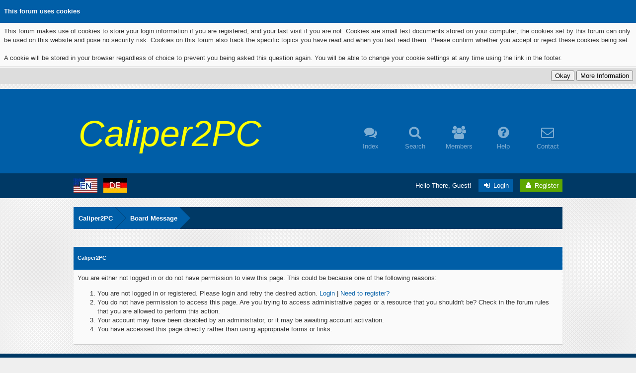

--- FILE ---
content_type: text/html; charset=UTF-8
request_url: https://www.caliper2pc.de/forum/newreply.php?tid=24&replyto=87
body_size: 5501
content:
<!DOCTYPE html PUBLIC "-//W3C//DTD XHTML 1.0 Transitional//EN" "http://www.w3.org/TR/xhtml1/DTD/xhtml1-transitional.dtd"><!-- start: error -->
<html xml:lang="en" lang="en" xmlns="http://www.w3.org/1999/xhtml">
<head>
<title>Caliper2PC</title>
<!-- start: headerinclude -->
<link rel="alternate" type="application/rss+xml" title="Latest Threads (RSS 2.0)" href="https://www.caliper2pc.de/forum/syndication.php" />
<link rel="alternate" type="application/atom+xml" title="Latest Threads (Atom 1.0)" href="https://www.caliper2pc.de/forum/syndication.php?type=atom1.0" />

<link href='http://fonts.googleapis.com/css?family=Exo+2:400,600' rel='stylesheet' type='text/css'>
<link rel="stylesheet" href="https://maxcdn.bootstrapcdn.com/font-awesome/4.5.0/css/font-awesome.min.css">

<meta http-equiv="Content-Type" content="text/html; charset=UTF-8" />
<meta http-equiv="Content-Script-Type" content="text/javascript" />
<script type="text/javascript" src="https://www.caliper2pc.de/forum/jscripts/jquery.js?ver=1813"></script>
<script type="text/javascript" src="https://www.caliper2pc.de/forum/jscripts/jquery.plugins.min.js?ver=1813"></script>
<script type="text/javascript" src="https://www.caliper2pc.de/forum/jscripts/general.js?ver=1817"></script>
<script type="text/javascript" src="https://www.caliper2pc.de/forum/images/square/custom/tipsy.js"></script>

<link type="text/css" rel="stylesheet" href="https://www.caliper2pc.de/forum/cache/themes/theme4/css3.css?t=1551697335" />
<link type="text/css" rel="stylesheet" href="https://www.caliper2pc.de/forum/cache/themes/theme4/Square.css?t=1553435158" />
<link type="text/css" rel="stylesheet" href="https://www.caliper2pc.de/forum/cache/themes/theme4/global.css?t=1551697335" />

<script type="text/javascript">
<!--
	lang.unknown_error = "An unknown error has occurred.";

	lang.select2_match = "One result is available, press enter to select it.";
	lang.select2_matches = "{1} results are available, use up and down arrow keys to navigate.";
	lang.select2_nomatches = "No matches found";
	lang.select2_inputtooshort_single = "Please enter one or more character";
	lang.select2_inputtooshort_plural = "Please enter {1} or more characters";
	lang.select2_inputtoolong_single = "Please delete one character";
	lang.select2_inputtoolong_plural = "Please delete {1} characters";
	lang.select2_selectiontoobig_single = "You can only select one item";
	lang.select2_selectiontoobig_plural = "You can only select {1} items";
	lang.select2_loadmore = "Loading more results&hellip;";
	lang.select2_searching = "Searching&hellip;";

	var cookieDomain = ".caliper2pc.de";
	var cookiePath = "/forum/";
	var cookiePrefix = "";
	var cookieSecureFlag = "0";
	var deleteevent_confirm = "Are you sure you want to delete this event?";
	var removeattach_confirm = "Are you sure you want to remove the selected attachment from this post?";
	var loading_text = 'Loading. <br />Please Wait&hellip;';
	var saving_changes = 'Saving changes&hellip;';
	var use_xmlhttprequest = "1";
	var my_post_key = "1942be28f1511fc963f7cc867a530c23";
	var rootpath = "https://www.caliper2pc.de/forum";
	var imagepath = "https://www.caliper2pc.de/forum/images/square";
  	var yes_confirm = "Yes";
	var no_confirm = "No";
	var MyBBEditor = null;
	var spinner_image = "https://www.caliper2pc.de/forum/images/square/spinner.gif";
	var spinner = "<img src='" + spinner_image +"' alt='' />";
	var modal_zindex = 9999;
// -->
</script>

<script type="text/javascript">
jQuery(document).ready(function($) {

function DropDown(el) {
	this.dd = el;
	this.initEvents();
		}
			DropDown.prototype = {
				initEvents : function() {
					var obj = this;

					obj.dd.on('click', function(event){
						$(this).toggleClass('active');
						event.stopPropagation();
			});	
			}
		}

			$(function() {
                                var dd = new DropDown( $('#dd') );

				$(document).click(function() {
					$('.wrapper-dropdown-5').removeClass('active');
				});

			});
});
</script>

<script type="text/javascript">
jQuery(function() {

    var quotes = jQuery(".quotes");
    var quoteIndex = -1;
    
    function showNextQuote() {
        ++quoteIndex;
        quotes.eq(quoteIndex % quotes.length)
            .fadeIn(500)
            .delay(12000)
            .fadeOut(500, showNextQuote);
    }
    
    showNextQuote();

});
</script>

<script type="text/javascript"> 
jQuery(function() {
	jQuery("a").tipsy({gravity: jQuery.fn.tipsy.autoNS});
	jQuery("title").tipsy({gravity: jQuery.fn.tipsy.autoNS});
	jQuery("img").tipsy({gravity: jQuery.fn.tipsy.autoNS});
	jQuery("i").tipsy({gravity: jQuery.fn.tipsy.autoNS});
	jQuery("span").tipsy({gravity: jQuery.fn.tipsy.autoNS});
	jQuery("div").tipsy({gravity: jQuery.fn.tipsy.autoNS});
	jQuery("label").tipsy({gravity: jQuery.fn.tipsy.autoNS});
	jQuery("input").tipsy({gravity: jQuery.fn.tipsy.autoNS});
});
</script>

<script type="text/javascript">
jQuery(document).ready(function($) {

    $(".catdesc").hide();

    $(".cattitle").on('mouseover mouseout', function(event) {

        var catdesc = $(this).parent().children('.catdesc');

        var content = catdesc.text();

        if (content !== "") {
            if (event.type == 'mouseover') {
                catdesc.fadeIn('slow');
            } else {
                catdesc.stop(true, true).fadeOut('slow');
            }
        }

    });

});
</script>

<script type="text/javascript">
jQuery(document).ready(function() {
    var offset = 100;
    var duration = 250;
    jQuery(window).scroll(function() {
        if (jQuery(this).scrollTop() > offset) {
            jQuery(".scrolltotop").fadeIn(duration);
        } else {
            jQuery(".scrolltotop").fadeOut(duration);
        	}
    });
    
    jQuery('.scrolltotop').click(function(event) {
        event.preventDefault();
        jQuery('html, body').animate({scrollTop: 0}, 600);
        	return false;
    	})
});
</script>
<!-- end: headerinclude -->
</head>
<body>
<!-- start: header -->
<div class="scrolltotop"><i class="fa fa-caret-up fa-2x"></i></div>

<!-- start: cookielaw_header -->
<script type="text/javascript">
jQuery(document).ready(function() {
	jQuery('#cookies .cookielaw_disallow').click(function() {
		if(!confirm('Are you sure you want to disallow cookies?'+'\r\n\r\n'+'It will mean you will be unable to log in to the forum, and will restrict functionality when browsing as a guest.'))
		{
			return false;
		}
	});
});
</script>
<div id="cookies" style="width: 100%; text-align: left; margin-bottom: 10px;">
	<form action="https://www.caliper2pc.de/forum/misc.php?action=cookielaw_change" method="post">
		<table border="0" cellspacing="0" cellpadding="8" class="tborder">
			<tr>		
				<td class="thead"><strong>This forum uses cookies</strong></td>
			</tr>
			<tr>		
				<td class="trow1">This forum makes use of cookies to store your login information if you are registered, and your last visit if you are not. Cookies are small text documents stored on your computer; the cookies set by this forum can only be used on this website and pose no security risk. Cookies on this forum also track the specific topics you have read and when you last read them. Please confirm whether you accept or reject these cookies being set.<br /><br />A cookie will be stored in your browser regardless of choice to prevent you being asked this question again. You will be able to change your cookie settings at any time using the link in the footer.</td>
			</tr>
			<tr>		
				<td class="tfoot"><div class="float_right"><!-- start: cookielaw_buttons_notify -->
<input type="submit" name="okay" value="Okay" /><!-- start: cookielaw_button_more_info -->
<input type="submit" name="more_info" value="More Information" />
<!-- end: cookielaw_button_more_info --><input type="hidden" name="my_post_key" value="1942be28f1511fc963f7cc867a530c23" />
<!-- end: cookielaw_buttons_notify --></div></td>
			</tr>
		</table>
	</form>
</div>
<!-- end: cookielaw_header --><div id="container">

	<div id="header">
		<div class="wrapper">
          	<div class="logo"><div class="logo2"></div>Caliper2PC</div>				
          	<div class="menu">
              	<ul>
                  	<li><a href="https://www.caliper2pc.de/forum/index.php"><i class="fa fa-comments fa-2x"></i><br />Index</a></li>
                  	<li><a href="https://www.caliper2pc.de/forum/search.php"><i class="fa fa-search fa-2x"></i><br />Search</a></li>
                  	<li><a href="https://www.caliper2pc.de/forum/memberlist.php"><i class="fa fa-users fa-2x"></i><br />Members</a></li>
                  	<!--li><a href="https://www.caliper2pc.de/forum/calendar.php"><i class="fa fa-calendar-o fa-2x"></i><br />Calendar</a></li-->
                	<li><a href="https://www.caliper2pc.de/forum/misc.php?action=help"><i class="fa fa-question-circle fa-2x"></i><br />Help</a></li>
					<li><a href="https://www.caliper2pc.de/forum/contact.php"><i class="fa fa-envelope-o fa-2x"></i><br />Contact</a></li>
              	</ul>
          	</div>
		</div>
	</div>
  
	<div id="panel">
  		<div class="wrapper">
			<div class="news">
				<!-- <div class="announcements"><i class="fa fa-microphone fa-2x"></i></div> -->			
				<div class="languageflag1"><a href="?language=english&fid=&tid=24&pid=&my_post_key=1942be28f1511fc963f7cc867a530c23"><img src="https://www.caliper2pc.de/index/FahneUS.jpg" width="48"  alt="English"/></a></div>
				<div class="languageflag2"><a href="?language=deutsch_sie&fid=&tid=24&pid=&my_post_key=1942be28f1511fc963f7cc867a530c23"><img src="https://www.caliper2pc.de/index/FahneDE.jpg" width="48" alt="Deutsch"/></a></div>
				<div class="mynews"><marquee></marquee></div>
					
					<!--div class="automsj">
						<ul>
							<!--li class="quotes">Do you want to compose a review on the Calper2PC system?</li-->
                          	<!--li class="quotes">¡Welcome to Square Theme!</li-->
							<!--li class="quotes">This news are in header template.</li-->
                          	<!--li class="quotes">Please ignore this message.</li-->
						<!--/ul-->
					<!--/div-->
					
			</div>
        	<div class="usersection">
				<!-- start: header_welcomeblock_guest -->
Hello There, Guest! <span class="loginbutton"><a href="https://www.caliper2pc.de/forum/member.php?action=login" onclick="$('#quick_login').modal({ fadeDuration: 250, keepelement: true, zIndex: (typeof modal_zindex !== 'undefined' ? modal_zindex : 9999) }); return false;"><i style="font-size: 14px;" class="fa fa-sign-in fa-fw"></i> Login</a></span> <span class="registerbutton"><a href="https://www.caliper2pc.de/forum/member.php?action=register"><i style="font-size: 14px;" class="fa fa-user fa-fw"></i> Register</a></span>

<div class="modal" id="quick_login" style="display: none;">
	<form method="post" action="https://www.caliper2pc.de/forum/member.php">
		<input name="action" type="hidden" value="do_login" />
		<input name="url" type="hidden" value="" />
		<input name="quick_login" type="hidden" value="1" />
		<input name="my_post_key" type="hidden" value="1942be28f1511fc963f7cc867a530c23" />
      	<div class="welcometitle">
      		<h1>Login at Caliper2PC</h1>
      	</div>
		<!--div class="welcomebox">
          	Square is a minimalistic template, renewed to 1.8 MyBB series. You can find a lot of details in the design, and of course, all squared.<br /><br />
          	Enjoy the crossbrowser design, tested in the latest Google Chrome, Mozilla Firefox and Opera versions.<br /><br />
          	¡¿What are you waiting for?! Join us now!
      	</div-->
      	<div class="welcomelogin">
          	<ul>
				<li><span class="log"><i class="fa fa-user fa-fw"></i></span><input name="quick_username" id="quick_login_username" type="text" placeholder="Username" class="textlog" size="25" /></li>
				<li><span class="log"><i class="fa fa-lock fa-fw"></i></span><input name="quick_password" id="quick_login_password" type="password" placeholder="Password" class="textlog" size="25" /></li>
			</ul>
          	<br style="clear: both;"/>
          	<input name="quick_remember" id="quick_login_remember" type="checkbox" value="yes" class="checkbox" checked="checked" />
            <label for="quick_login_remember" style="color: #363636;">Remember me</label><br />
          	<a href="https://www.caliper2pc.de/forum/member.php?action=lostpw" class="lost_password">Lost Password?</a>
			<br style="clear: both;"/><br />
          	<input class="loginbutton" name="submit" type="submit" value="Login" style="cursor: pointer;" />
			<span class="registerbutton"><a href="https://www.caliper2pc.de/forum/member.php?action=register"><i style="font-size: 14px;" class="fa fa-user fa-fw"></i> Register</a></span>
      	</div>
	</form>
</div>

<script type="text/javascript">
	$("#quick_login input[name='url']").val($(location).attr('href'));
</script>
<!-- end: header_welcomeblock_guest -->
        	</div>
		</div>
	</div>
      
		<div id="content">
			<div class="wrapper">
              	<br />
              	<!-- start: nav -->
<fieldset class="breadcrumb">
	<span class="crumbs"><!-- start: nav_bit -->
<span class="crust">
	<a href="https://www.caliper2pc.de/forum/index.php" class="crumb">Caliper2PC</a>
	<span class="arrow">
		<span>&gt;</span>
	</span>
</span>
<!-- end: nav_bit --><!-- start: nav_sep_active -->

<!-- end: nav_sep_active -->
		<span class="crust"><!-- start: nav_bit_active -->
<a href="" class="crumb">
	Board Message
</a>
<span class="arrow">
	<span>&gt;</span>
</span>
<!-- end: nav_bit_active --></span>
	</span>
</fieldset>
<!-- end: nav -->
				
				
				
				
				
				
				
				<br />
<!-- end: header -->
<br />
<table border="0" cellspacing="0" cellpadding="8" class="tborder">
<tr>
<td class="thead"><span class="smalltext"><strong>Caliper2PC</strong></span></td>
</tr>
<tr>
<td class="trow1"><!-- start: error_nopermission -->
You are either not logged in or do not have permission to view this page. This could be because one of the following reasons:
<ol>
<li>You are not logged in or registered. Please login and retry the desired action. <a href="member.php?action=login">Login</a> | <a href="member.php?action=register">Need to register?</a></li>
<li>You do not have permission to access this page. Are you trying to access administrative pages or a resource that you shouldn't be?  Check in the forum rules that you are allowed to perform this action.</li>
<li>Your account may have been disabled by an administrator, or it may be awaiting account activation.</li>
<li>You have accessed this page directly rather than using appropriate forms or links.</li>
</ol>
<!-- end: error_nopermission --></td>
</tr>
</table>
<!-- start: footer -->
</div>
</div>

<br style="clear: both;" />

<div id="footer">
	<div class="wrapper">
      	<div class="one">
          	<h3>About us</h3>
          	<p>Caliper2PC Technical Forum.</p>
          	<p>All technical issues related to Caliper2PC</p>
          	<p>hardware and software can be discussed here.</p>
          	<a href="https://www.caliper2pc.de/impressum.html" target="blank">Impressum</a>
      	</div>
      	<div class="two">
          	<h3>Navigation</h3>
          	<ul>
                <li><a href="https://www.caliper2pc.de/forum/index.php"><i style="font-size: 14px;" class="fa fa-comments fa-fw"></i> Index</a></li>
                <li><a href="https://www.caliper2pc.de/forum/search.php"><i style="font-size: 14px;" class="fa fa-search fa-fw"></i> Search</a></li>
                <li><a href="https://www.caliper2pc.de/forum/memberlist.php"><i style="font-size: 14px;" class="fa fa-users fa-fw"></i> Members</a></li>
                <!--li><a href="https://www.caliper2pc.de/forum/calendar.php"><i style="font-size: 14px;" class="fa fa-calendar-o fa-fw"></i> Calendar</a></li-->
				<li><a href="https://www.caliper2pc.de/forum/misc.php?action=help"><i style="font-size: 14px;" class="fa fa-question-circle fa-fw"></i> Help</a></li>
			</ul>
      	</div>
      	<div class="three">
          	<h3>Quick links</h3>
          	<ul>
              	<!-- start: footer_contactus -->
<li><a href="https://www.caliper2pc.de/forum/contact.php"><i style="font-size: 14px;" class="fa fa-info fa-fw"></i> Contact Us</a></li>
<!-- end: footer_contactus -->
				<li><a href="https://www.caliper2pc.de/forum/misc.php?action=syndication"><i style="font-size: 14px;" class="fa fa-rss fa-fw"></i> RSS Syndication</a></li>
				<li><a href="https://www.caliper2pc.de/forum/misc.php?action=cookielaw_info">Cookie Consent Settings</a></li>

              	<li><a href="https://www.caliper2pc.de/forum/search.php?action=getnew"><i style="font-size: 14px;" class="fa fa-comments fa-fw"></i> View New Posts</a></li>
				<li><a href="https://www.caliper2pc.de/forum/search.php?action=getdaily"><i style="font-size: 14px;" class="fa fa-comments-o fa-fw"></i> View Today's Posts</a></li>
              	<!--li><a href="https://www.caliper2pc.de/forum/archive/index.php"><i style="font-size: 14px;" class="fa fa-file-o fa-fw"></i> Lite (Archive) Mode</a></li-->
			</ul>
      	</div>
    </div>
</div>

<!--div id="copyright">
  	<div class="wrapper">
      	<div style="float: left;">
          	<!-- MyBB is free software developed and maintained by a volunteer community.
					It would be much appreciated by the MyBB Group if you left the full copyright and "powered by" notice intact,
					to show your support for MyBB.  If you choose to remove or modify the copyright below,
					you may be refused support on the MyBB Community Forums.

					This is free software, support us and we'll support you. -->
			<!--	Powered By <a href="https://mybb.com" target="_blank" rel="noopener">MyBB</a>, &copy; 2002-2026 <a href="https://mybb.com" target="_blank" rel="noopener">MyBB Group</a>.  -->
				<!-- End powered by -->
      	<!--/div>
      	<div style="float: right;">
          	Square theme by <a href="http://community.mybb.com/user-75705.html" target="_blank">eNvy</a>
      	</div>
  	</div>
<!-- The following piece of code allows MyBB to run scheduled tasks. DO NOT REMOVE --><!-- start: task_image -->
<img src="https://www.caliper2pc.de/forum/task.php" width="1" height="1" alt="" />
<!-- end: task_image --><!-- End task image code -->

<!--/div-->

<!--
<link rel="stylesheet" type="text/css" href="https://www.caliper2pc.de/forum/cookies-accept/main.css"/>
<script type="text/javascript" src="https://www.caliper2pc.de/forum/cookies-accept/support-opt-in.js"></script>
<script type="text/javascript" src="https://www.caliper2pc.de/forum/cookies-accept/require-opt-in.js" read_more="https://www.caliper2pc.de/forum/misc.php?action=cookielaw_info"></script> 
-->


<!-- end: footer -->
</body>
</html>
<!-- end: error -->

--- FILE ---
content_type: text/css
request_url: https://www.caliper2pc.de/forum/cache/themes/theme4/css3.css?t=1551697335
body_size: -65
content:

		
		
		
		
		
		
		
		
		
		
		
		
		